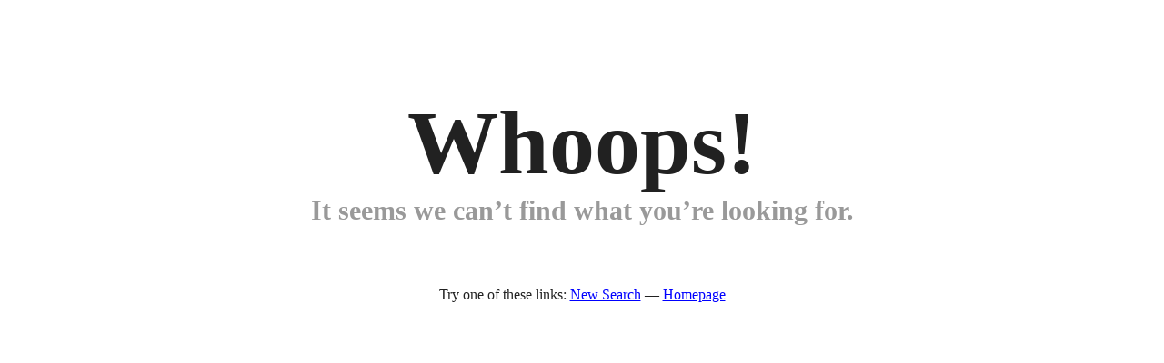

--- FILE ---
content_type: text/html; charset=UTF-8
request_url: http://homes.caseygordonre.com/idx/homedetails/10250-Sunset-Boulevard-Los-Angeles-CA-/A75CB9F0-57D4-4525-BB10-87C4FD20B2E2$detailViewId
body_size: 742
content:





	
	
	
	
<!-- saved from url=(0054)http://search.ericabrealty.com/ic/san-diego-properties -->
<html><head><meta http-equiv="Content-Type" content="text/html; charset=UTF-8"><title>Whoops! 404 Requested URL Does Not Exist</title></head>
<body>
	<style>
		body {text-align:center; font-family:Tahoma; color:#212121; margin-top:100px;}
		h1 {font-size:100px; margin-top:25px;}
		h1 small {font-size:30px; color:#999; display:block;}
		a {color:blue;}
	</style>
	<!--<a class="IDX-clientLogo" href="javascript:void(0)"><img src="../images/logo_admin.gif"></a>-->
		<h1>Whoops! <small>It seems we can’t find what you’re looking for.</small></h1>
	Try one of these links: <a href="/idx/results">New Search</a> — <a href="http://caseygordonre.com">Homepage</a>  
	
</body></html>